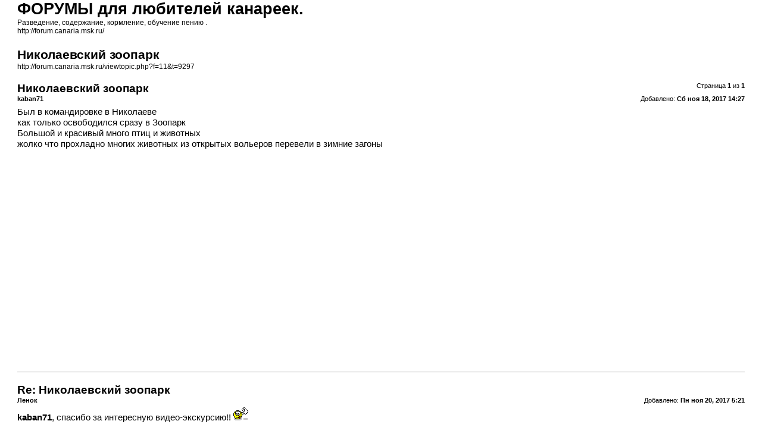

--- FILE ---
content_type: text/html; charset=UTF-8
request_url: http://forum.canaria.msk.ru/viewtopic.php?f=11&t=9297&sid=55fa8d36a180082a40dc099adeb7df59&view=print
body_size: 2159
content:
<!DOCTYPE html PUBLIC "-//W3C//DTD XHTML 1.0 Strict//EN" "http://www.w3.org/TR/xhtml1/DTD/xhtml1-strict.dtd">
<html xmlns="http://www.w3.org/1999/xhtml" dir="ltr" lang="ru" xml:lang="ru">
<head>

<meta http-equiv="content-type" content="text/html; charset=UTF-8" />
<meta http-equiv="content-style-type" content="text/css" />
<meta http-equiv="content-language" content="ru" />
<meta http-equiv="imagetoolbar" content="no" />
<meta name="resource-type" content="document" />
<meta name="distribution" content="global" />
<meta name="copyright" content="2000, 2002, 2005, 2007 phpBB Group" />
<meta name="keywords" content="" />
<meta name="description" content="" />
<meta name="robots" content="noindex" />

<title>ФОРУМЫ для любителей канареек. &bull; Просмотр темы - Николаевский зоопарк</title>

<link href="./styles/PokemonBB/theme/print.css" rel="stylesheet" type="text/css" />
</head>

<body id="phpbb">
<div id="wrap">
	<a id="top" name="top" accesskey="t"></a>

	<div id="page-header">
		<h1>ФОРУМЫ для любителей канареек.</h1>
		<p>Разведение, содержание, кормление, обучение пению .<br /><a href="http://forum.canaria.msk.ru/">http://forum.canaria.msk.ru/</a></p>

		<h2>Николаевский зоопарк</h2>
		<p><a href="http://forum.canaria.msk.ru/viewtopic.php?f=11&amp;t=9297">http://forum.canaria.msk.ru/viewtopic.php?f=11&amp;t=9297</a></p>
	</div>

	<div id="page-body">
		<div class="page-number">Страница <strong>1</strong> из <strong>1</strong></div>
		
			<div class="post">
				<h3>Николаевский зоопарк</h3>
				<div class="date"><img src="./styles/PokemonBB/imageset/icon_post_target.gif" width="11" height="9" alt="Сообщение" title="Сообщение" />Добавлено: <strong>Сб ноя 18, 2017 14:27</strong></div>
				<div class="author"> <strong>kaban71</strong></div>
				<div class="content">Был в командировке в Николаеве <br />как только освободился сразу в Зоопарк<br />Большой и красивый много птиц и животных <br />жолко что прохладно многих животных из открытых вольеров перевели в зимние  загоны<br /><div class='bbmedia' data-url='https://www.youtube.com/watch?v=zvk1ydv4Fec' style='margin: 1px; display: inline-block; vertical-align: bottom;'><div style='width: 200px; height: 40px; border: 1px solid #999; display: table-cell; text-align: center; vertical-align: middle; font: 10px/10px Verdana; color: #555; opacity: 0.5;'><a style='color: #555; text-decoration: none;' href='http://phpbbex.com/' target='_blank'>phpBB &#91;media&#93;</a></div><script>if (typeof bbmedia == 'undefined') { bbmedia = true; var e = document.createElement('script'); e.async = true; e.src = 'http://phpbbex.com/api/bbmedia.js'; var s = document.getElementsByTagName('script')[0]; s.parentNode.insertBefore(e, s); }</script></div></div>
			</div>
			<hr />
		
			<div class="post">
				<h3>Re: Николаевский зоопарк</h3>
				<div class="date"><img src="./styles/PokemonBB/imageset/icon_post_target.gif" width="11" height="9" alt="Сообщение" title="Сообщение" />Добавлено: <strong>Пн ноя 20, 2017 5:21</strong></div>
				<div class="author"> <strong>Ленок</strong></div>
				<div class="content"><span style="font-weight: bold">kaban71</span>, спасибо за интересную видео-экскурсию!! <img src="./images/smilies/2116.gif" alt="2116" title="" /></div>
			</div>
			<hr />
		
			<div class="post">
				<h3>Re: Николаевский зоопарк</h3>
				<div class="date"><img src="./styles/PokemonBB/imageset/icon_post_target.gif" width="11" height="9" alt="Сообщение" title="Сообщение" />Добавлено: <strong>Пт фев 09, 2018 8:55</strong></div>
				<div class="author"> <strong>Sasha29</strong></div>
				<div class="content">Очень хорошее видео. Большое спасибо. Было интересно.</div>
			</div>
			<hr />
		
	</div>

<!--
	We request you retain the full copyright notice below including the link to www.phpbb.com.
	This not only gives respect to the large amount of time given freely by the developers
	but also helps build interest, traffic and use of phpBB3. If you (honestly) cannot retain
	the full copyright we ask you at least leave in place the "Powered by phpBB" line, with
	"phpBB" linked to www.phpbb.com. If you refuse to include even this then support on our
	forums may be affected.

	The phpBB Group : 2006
//-->
	<div id="page-footer">
		<div class="page-number">Часовой пояс: UTC + 4 часа <br />Страница <strong>1</strong> из <strong>1</strong></div>
		<div class="copyright">Powered by phpBB &copy; 2000, 2002, 2005, 2007 phpBB Group<br />http://www.phpbb.com/</div>
	</div>
</div>

</body>
</html>